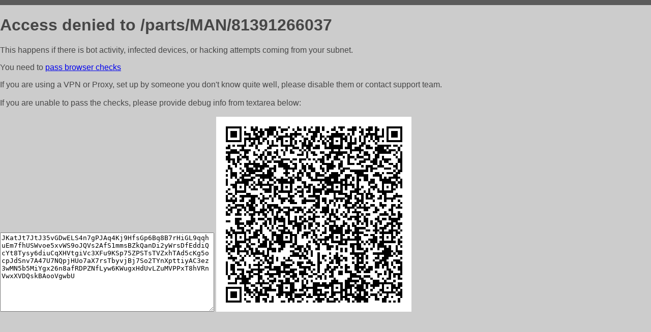

--- FILE ---
content_type: text/html; charset=utf-8
request_url: https://trp-parts.ru/parts/MAN/81391266037
body_size: 1005
content:
<!DOCTYPE html PUBLIC "-//W3C//DTD HTML 4.01//EN">
<html>
<head>
    <meta http-equiv="content-type" content="text/html; charset=utf-8" />
	<meta name="ROBOTS" content="NOINDEX, NOFOLLOW" />
	<meta http-equiv="Cache-control" content="no-cache, must-revalidate" />
    <title>Access Denied</title>
  <style type="text/css">
 body {
      font-family: Arial, sans-serif;
      font-size: 100%;
      background: #CCCCCC;
      border-top: 10px solid #5B5B5B;
      padding: 0;
      margin:0;
      color:#474747;
  }
  </style>
</head>
<body>
    <h1>Access denied to /parts/MAN/81391266037 </h1>
<p>This happens if there is bot activity, infected devices, or hacking attempts coming from your subnet.<br>
<p>You need to <a href="https://check81673.nodacdn.net/?bl-info=[base64]">pass browser checks</a><br>
<p>If you are using a VPN or Proxy, set up by someone you don't know quite well, please disable them or
contact support team.<br><br>
If you are unable to pass the checks, please provide debug info from textarea below:<br><br>
<textarea cols=50 rows=10 readonly>[base64]</textarea>
<img src="/.abcp-show-bimg/[base64]">
<br>
</p>
<p>
<!--You can also try <a href="https://geoinfo.cpv1.pro/lmnb5ZR9f2bRK8F8D4b/autocheck.dyn?blre=2&wmdrastf=hC5BctqmT2P&supinfo=[base64]">to
 pass an automatic check</a> but with no guarantee.</p> -->
</body>
</html>
